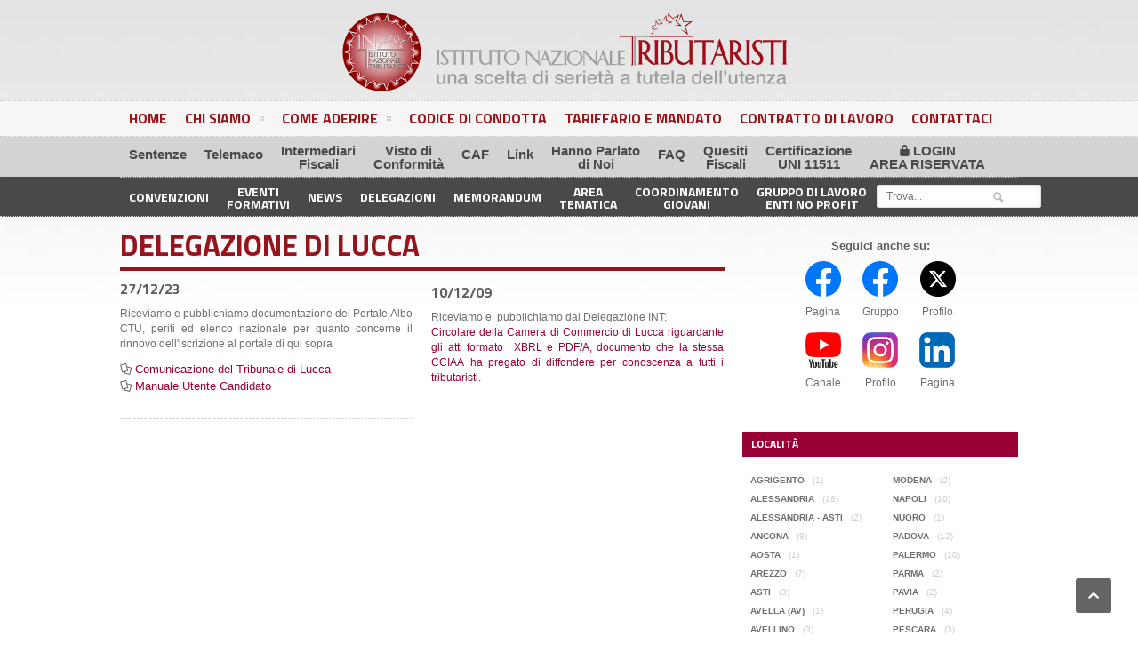

--- FILE ---
content_type: text/html; charset=UTF-8
request_url: https://www.tributaristi-int.it/delegazione.php?luogo=Lucca
body_size: 6116
content:
<!DOCTYPE html>
<html lang = "it">
	<head>
		<title>Delegazione di Lucca | INT | Istituto Nazionale Tributaristi</title>
		<meta http-equiv="Content-Type" content="text/html; charset=UTF-8" />
		<meta name="description" content="Istituto Nazionale Tributaristi: una scelta di seriet&agrave; a tutela dell'utenza" />
		<meta name="keywords" content="fiscalisti consulenti tributari istituto nazionale tributaristi int INT chi siamo descrizione organigramma organizzazione come aderire adesione incontri convegni conventions meeting convenzioni norme regole statuto news novit&agrave; informazioni feedback guestbook commercialisti ragionieri associazione">
		<meta name="author" content="www.oradaria.net">
		<meta name="viewport" content="width=device-width, initial-scale=1, maximum-scale=1" />
		<link rel="shortcut icon" href="images/favicon.ico" type="image/x-icon" />
		<!-- Stylesheets -->
<link type="text/css" rel="stylesheet" href="css/reset.css" />
<link type="text/css" rel="stylesheet" href="css/main-stylesheet.css" />
<link type="text/css" rel="stylesheet" href="css/shortcode.css" />
<link type="text/css" rel="stylesheet" href="css/fonts.css" />
<link type="text/css" rel="stylesheet" href="css/retina.css" />

<!-- Shadowbox / Lightbox -->
<link rel="stylesheet" type="text/css" href="App_Inc/shadowbox/shadowbox.css" />
<script type="text/javascript" src="App_Inc/shadowbox/shadowbox.js"></script>
<script type="text/javascript">
	Shadowbox.init({
		skipSetup: true
	});
</script>

<!--[if lte IE 8]>
		<link type="text/css" rel="stylesheet" href="css/ie-transparecy.css" />
		<![endif]-->
<link type="text/css" id="style-responsive" rel="stylesheet" media="screen" href="css/responsive/desktop.css" />
<!-- Scripts -->
<script type="text/javascript" src="https://ajax.googleapis.com/ajax/libs/jquery/1.11.1/jquery.js" data-cmp-ab="2" data-cmp-info="2"></script>
<script type="text/javascript">
	var iPhoneVertical = Array(null,320,"css/responsive/phonevertical.css?"+Date());
	var iPhoneHorizontal = Array(321,767,"css/responsive/phonehorizontal.css?"+Date());
	var iPad = Array(768,1000,"css/responsive/ipad.css?"+Date());
	var dekstop = Array(1001,null,"css/responsive/desktop.css?"+Date());
			
	// Legatus Slider Options
	var _legatus_slider_autostart = true;	// Autostart Slider (false / true)
	var _legatus_slider_interval = 5000;		// Autoslide Interval (Def = 5000)
	var _legatus_slider_loading = false;		// Autoslide With Loading Bar (false / true)
</script>
<!-- <link type="text/css" rel="stylesheet" href="css/color-select.css" /> -->


<link type="text/css" rel="stylesheet" href="css/winwin.css" />
				<style>
			.winwin-testo {
				column-count: 2;
				column-fill: balance;
				-webkit-columns: balance;
				-moz-columns: balance;
				-o-columns: balance;
				columns: balance;
				column-gap: 3%;
				orphans: 1;
				widows: 1;
			}
			.winwin-testo-3 {
				column-count: 3;
				column-fill: balance;
				-webkit-columns: balance;
				-moz-columns: balance;
				-o-columns: balance;
				columns: balance;
				column-gap: 3%;
				orphans: 1;
				widows: 1;
			}
			.winwin-testo-4 {
				column-count: 4;
				column-fill: balance;
				-webkit-columns: balance;
				-moz-columns: balance;
				-o-columns: balance;
				columns: balance;
				column-gap: 3%;
				orphans: 1;
				widows: 1;
			}
			winwin-strong {
				font-weight: bolder;
				text-transform: uppercase;
				color: #008245; 
			}

			@media (max-width: 991.98px) {
				.winwin-testo {
					column-gap: 5%; }
			}
			@media (min-width: 768px) and (max-width: 991.98px) {
			}
			@media (max-width: 767.98px) {
				.winwin-testo { column-count: 1; }
			}
			@media (min-width: 576px) and (max-width: 767.98px) {
			}
			@media (max-width: 575.98px) {
			}

			.main-content-left .panel h3 {
				font-size: 12px;
				font-family: 'Titillium Web', sans-serif;
			}

			.main-content-left .panel h3 {
				display: block;
				background: #990033;
				color: #fff;
				line-height: 110%;
				font-family: 'Titillium Web', sans-serif;
				font-size: 12px;
				margin-top: 12px;
				margin-bottom: 12px;
				padding: 7px 10px 9px 10px;
				text-transform: uppercase;
			}
			.article-array li {
				margin-top: 0px;
				padding-top: 6px;
			}
			.article-array li:before {
				top: 13px;
			}
		</style>
	</head>
	<body>
		<div class="boxed">
			<style type="text/css">
	.very-top-menu > li a {
		font-size: 11px;
	}

</style>
<div class="header"> 
	<!-- BEGIN .header-middle -->
	<div class="header-middle">
		<div class="wrapper"> 
			<!-- <div class="logo-text">
							<h1><a href="index.html">LEGATUS</a></h1>
						</div> -->
			<div class="logo-image" style="margin-top: 15px; margin-bottom: 5px;">
				<h1>Istituto Nazionale Tributaristi</h1>
				<a href="/index.php"><img class="logo" src="/images/logo2021.png" style="height: auto; width: 50%;" alt="" /></a>
			</div>
			<div class="clear-float"></div>
		</div>
		<!-- END .header-middle -->  
	</div>

	<!-- BEGIN .header-menu -->
	<div class="header-menu thisisfixed">
		<div class="wrapper">
			<ul class="main-menu">
				<li style="background:#981419;color:#981419;"><a href="/index.php">Home</a></li>
				<li style="background:#981419;color:#981419;"><a href="/istituzionale.php?istituzionale=chi">Chi Siamo<span>&nbsp;</span></a>
					<ul class="sub-menu">
						<li><a href="/istituzionale/organigramma.html">Organigramma</a></li>
						<li><a href="/istituzionale.php?istituzionale=statuto">Atto Costitutivo/Statuto</a></li>
						<li><a href="/istituzionale.php?istituzionale=rendiconti">Rendiconti Finanziari</a></li>
					</ul>
				</li>
				<li style="background:#981419;color:#981419;"><a href="/istituzionale.php?istituzionale=come">Come Aderire<span>&nbsp;</span></a>
					<ul class="sub-menu">
						<li><a href="/istituzionale.php?istituzionale=domanda">Domanda di Adesione</a></li>
					</ul>
				</li>
								<li style="background:#981419;color:#981419;"><a href="/istituzionale/CODICE-DI-CONDOTTA-ETICO-DEOTOLOGICA-DEL-TRIBUTARISTA-ultima-versione-2025.pdf" target="_blank">Codice di Condotta</a></li>
								<li style="background:#981419;color:#981419;"><a href="/istituzionale.php?istituzionale=tariffario">Tariffario e Mandato</a></li>
				<li style="background:#981419;color:#981419;"><a href="/istituzionale.php?istituzionale=contratto">Contratto di Lavoro</a></li>
				<li style="background:#981419;color:#981419;"><a href="/istituzionale.php?istituzionale=contattaci">Contattaci</a></li>
			</ul>
			<div class="clear-float"></div>
		</div>
		<!-- END .header-menu --> 
	</div>
	<!-- BEGIN .header-undermenu -->

	<div class="header-undermenu" style="background-color:lightgray;">
		<div class="wrapper">
			<ul class="secondary-menu">
				<li style="padding-top:12px;"><a href="/sentenze.html">Sentenze</a></li>
				<li style="padding-top:12px;"><a href="https://portaletribut.visura.it/default.do" target="_blank">Telemaco</a></li>
				<li><a href="/istituzionale/intermediari.php">Intermediari<br>Fiscali</a></li>
				<li><a href="/memorandum/visto.html">Visto di<br>Conformità</a></li>
				<li style="padding-top:12px;"><a href="https://comunicazionitelematiche.emailsp.com/frontend/LandingPage.aspx?idList=1&idLP=46&guid=AAFA5375-BCF1-4E06-965A-E3A98B626156" target="_blank">CAF</a></li>
				<li style="padding-top:12px;"><a href="/links.php">Link</a></li>
				<li><a href="/stampa.php">Hanno Parlato<br>di Noi</a></li>
				<li style="padding-top:12px;"><a href="/istituzionale/INT-FAQ-ADESIONE-2025.pdf" download>FAQ</a></li>
				<li><a href="/convenzioni/convenzione.php?ID=ODM=">Quesiti<br>Fiscali</a></li>
				<li><a href="/uni-11511/certificazione.php"><strong>Certificazione<br>UNI 11511</strong></a></li>
								<li><a href="/login.php?p=dashboard.php"><span class="icon-text">&#128274;</span> LOGIN<br>AREA RISERVATA</a></li>
							</ul>
			<div class="clear-float"></div>
		</div>
	</div>
	<div class="header-undermenu" style="background-color:#494949;">
		<div class="wrapper"> 			<ul class="very-top-menu secondary-menu">
								<li style="padding-top:6px;"><a href="/convenzioni.php">Convenzioni</a></li>
				<li><a href="/incontri.php">Eventi<br>Formativi</a></li>
				<li style="padding-top:6px;"><a href="/news.php">News</a></li>
				<li style="padding-top:6px;"><a href="/delegazioni.php">Delegazioni</a></li>
				<li style="padding-top:6px;"><a href="/memorandum.php">Memorandum</a></li>
				<li><a href="/areatematica.php">Area<br>Tematica</a></li>
				<li><a href="/coordinamento-giovani.php">Coordinamento<br>Giovani</a></li>
				<li><a href="/enti-no-profit.php">Gruppo di Lavoro<br>Enti No Profit</a></li>
			</ul>
			<div class="right menu-search" style="margin-top: 8px; margin-right: 8px; max-width: 15%;">
				<form action="/trova.php" method="post">
					<input type="text" placeholder="Trova..." value="" name="s" />
					<input type="submit" class="search-button" value="&nbsp;" />
				</form>
			</div>
			<div class="clear-float"></div>
		</div>

	</div>
</div>			<div class="content">
				<div class="wrapper">

					<div class="main-content-left">
						<div class="content-article-title" style="border-bottom: 4px solid #98141c;color:#98141c;">
							<h2>DELEGAZIONE di Lucca</h2>
						</div>
						<div class="panel winwin-testo"> 
							
							<div class="article-small-block" style="break-inside: avoid-column;">
								
								<div class="article-header">
									<h2>27/12/23</a></h2> 
								</div>
								<div class="article-content"> 
																			<p>Riceviamo e pubblichiamo documentazione del Portale Albo CTU, periti ed elenco nazionale per quanto concerne il rinnovo dell'iscrizione al portale di qui sopra</p>
																														<ul style="margin-top: 10px;">
									<li class='styled'><span class='icon-text'>&#59190;</span> <a href='/doc/allegati/658c2d28a5b38_Avvio_portale_Albo_CTU.pdf' target='_blank'>Comunicazione del Tribunale di Lucca</a></li><li class='styled'><span class='icon-text'>&#59190;</span> <a href='/doc/allegati/658c2d445f911_CTU-Manuale_Utente_Candidato_compressed.pdf' target='_blank'>Manuale Utente Candidato</a></li>												</ul>
																	</div>
								<div class="article-links">
																	</div>
							</div>
							
							<div class="article-small-block" style="break-inside: avoid-column;">
								
								<div class="article-header">
									<h2>10/12/09</a></h2> 
								</div>
								<div class="article-content"> 
																			<p>Riceviamo e&nbsp; pubblichiamo dal Delegazione INT:<br><a target="" title="" href="/delegazioni/lu101209.pdf?phpMyAdmin=0BquZ9gG553-3QPr82FOjow6Bw1">Circolare della Camera di Commercio di Lucca riguardante gli&nbsp;atti formato&nbsp; XBRL e PDF/A,&nbsp;documento che la stessa CCIAA ha pregato di diffondere per conoscenza a tutti i tributaristi.</a><br><br></p>
																														</ul>
																	</div>
								<div class="article-links">
																	</div>
							</div>
							
						</div>
						<div class="clear-float"></div>

						
					</div>

					<div class="main-content-right">
												<div class="shortcode-content" style="line-height:35px;">
	<p style="text-align: center;"><strong>Seguici anche su: </strong><br />

		<a href="https://www.facebook.com/istituto.tributaristi?fref=ts" target="_blank" class="icon-text social-icon" style="text-align: center; padding-right: 20px;">
			<img src="/images_banner/facebook-icon-300px.png" width="40">
			<br><span style="font-family: Arial, sans-serif; font-size: 12px;">Pagina</span>
		</a>

		<a href="https://www.facebook.com/groups/41198853113/?fref=ts" target="_blank" class="icon-text social-icon" style="text-align: center; padding-right: 20px;">
			<img src="/images_banner/facebook-icon-300px.png" width="40">
			<br><span style="font-family: Arial, sans-serif; font-size: 12px;">Gruppo</span>
		</a> 

		<a href="https://twitter.com/IstTribint" target="_blank" class="icon-text social-icon" style="text-align: center;">
			<img src="/images_banner/twitter-x-icon-300px.png" width="40">
			<br><span style="font-family: Arial, sans-serif; font-size: 12px;">Profilo</span>
		</a> 
	<br>
		<a href="https://www.youtube.com/channel/UCKN43J8xDNx04Ogdsr2LEEg" target="_blank" class="icon-text social-icon" style="text-align: center; padding-right: 20px;">
			<img src="/images_banner/youtube-icon-300px.png" width="40">
			<br><span style="font-family: Arial, sans-serif; font-size: 12px;">Canale</span>
		</a>

		<a href="https://www.instagram.com/istitutonazionaletributaristi/" target="_blank" class="icon-text social-icon" style="text-align: center; padding-right: 20px;">
			<img src="/images_banner/instagram-icon-300px.png" width="40">
			<br><span style="font-family: Arial, sans-serif; font-size: 12px;">Profilo</span>
		</a>

		<a href="https://www.linkedin.com/company/istituto-nazionale-tributaristi/" target="_blank" class="icon-text social-icon" style="text-align: center;">
			<img src="/images_banner/linkedin-icon-300px.png" width="40">
			<br><span style="font-family: Arial, sans-serif; font-size: 12px;">Pagina</span>
		</a>

	</p>
</div>
						<div class="shortcode-content"><div class="spacer-break-1"></div></div>
						<div class='main-nosplit'>
							<div class='panel'><h3>Località</h3></div>
							<div class="panel winwin-testo"> 
								<div class="delegazioni">
									<a href='/delegazione.php?luogo=Agrigento' style='font-size:12pt;'>Agrigento</a>(1)<br /><a href='/delegazione.php?luogo=Alessandria' style='font-size:12pt;'>Alessandria</a>(18)<br /><a href='/delegazione.php?luogo=Alessandria - Asti' style='font-size:12pt;'>Alessandria - Asti</a>(2)<br /><a href='/delegazione.php?luogo=Ancona' style='font-size:12pt;'>Ancona</a>(8)<br /><a href='/delegazione.php?luogo=Aosta' style='font-size:12pt;'>Aosta</a>(1)<br /><a href='/delegazione.php?luogo=Arezzo' style='font-size:12pt;'>Arezzo</a>(7)<br /><a href='/delegazione.php?luogo=Asti' style='font-size:12pt;'>Asti</a>(3)<br /><a href='/delegazione.php?luogo=Avella  (AV)' style='font-size:12pt;'>Avella  (AV)</a>(1)<br /><a href='/delegazione.php?luogo=Avellino' style='font-size:12pt;'>Avellino</a>(3)<br /><a href='/delegazione.php?luogo=Bari' style='font-size:12pt;'>Bari</a>(6)<br /><a href='/delegazione.php?luogo=Barletta - Andria - Trani' style='font-size:12pt;'>Barletta - Andria - Trani</a>(1)<br /><a href='/delegazione.php?luogo=Basilicata' style='font-size:12pt;'>Basilicata</a>(1)<br /><a href='/delegazione.php?luogo=Benevento' style='font-size:12pt;'>Benevento</a>(1)<br /><a href='/delegazione.php?luogo=Bergamo' style='font-size:12pt;'>Bergamo</a>(4)<br /><a href='/delegazione.php?luogo=Biella' style='font-size:12pt;'>Biella</a>(1)<br /><a href='/delegazione.php?luogo=Bologna' style='font-size:12pt;'>Bologna</a>(26)<br /><a href='/delegazione.php?luogo=Bolzano' style='font-size:12pt;'>Bolzano</a>(2)<br /><a href='/delegazione.php?luogo=Brescia' style='font-size:12pt;'>Brescia</a>(9)<br /><a href='/delegazione.php?luogo=Cagliari' style='font-size:12pt;'>Cagliari</a>(16)<br /><a href='/delegazione.php?luogo=Campobasso' style='font-size:12pt;'>Campobasso</a>(3)<br /><a href='/delegazione.php?luogo=Carbonia-Iglesias' style='font-size:12pt;'>Carbonia-Iglesias</a>(1)<br /><a href='/delegazione.php?luogo=Caserta' style='font-size:12pt;'>Caserta</a>(6)<br /><a href='/delegazione.php?luogo=Catania' style='font-size:12pt;'>Catania</a>(3)<br /><a href='/delegazione.php?luogo=Catanzaro' style='font-size:12pt;'>Catanzaro</a>(3)<br /><a href='/delegazione.php?luogo=Como' style='font-size:12pt;'>Como</a>(5)<br /><a href='/delegazione.php?luogo=Cosenza' style='font-size:12pt;'>Cosenza</a>(1)<br /><a href='/delegazione.php?luogo=Cuneo' style='font-size:12pt;'>Cuneo</a>(3)<br /><a href='/delegazione.php?luogo=Emilia Romagna' style='font-size:12pt;'>Emilia Romagna</a>(1)<br /><a href='/delegazione.php?luogo=Firenze' style='font-size:12pt;'>Firenze</a>(20)<br /><a href='/delegazione.php?luogo=Firenze - Palermo' style='font-size:12pt;'>Firenze - Palermo</a>(1)<br /><a href='/delegazione.php?luogo=Foggia' style='font-size:12pt;'>Foggia</a>(3)<br /><a href='/delegazione.php?luogo=Genova' style='font-size:12pt;'>Genova</a>(25)<br /><a href='/delegazione.php?luogo=Gorizia' style='font-size:12pt;'>Gorizia</a>(1)<br /><a href='/delegazione.php?luogo=Imperia' style='font-size:12pt;'>Imperia</a>(2)<br /><a href='/delegazione.php?luogo=Imperia e Savona' style='font-size:12pt;'>Imperia e Savona</a>(1)<br /><a href='/delegazione.php?luogo=Isernia' style='font-size:12pt;'>Isernia</a>(1)<br /><a href='/delegazione.php?luogo=La Spezia' style='font-size:12pt;'>La Spezia</a>(2)<br /><a href='/delegazione.php?luogo=Latina' style='font-size:12pt;'>Latina</a>(2)<br /><a href='/delegazione.php?luogo=Livorno' style='font-size:12pt;'>Livorno</a>(2)<br /><a href='/delegazione.php?luogo=Lucca' style='font-size:12pt;'>Lucca</a>(2)<br /><a href='/delegazione.php?luogo=L’Aquila' style='font-size:12pt;'>L’Aquila</a>(3)<br /><a href='/delegazione.php?luogo=Macerata' style='font-size:12pt;'>Macerata</a>(1)<br /><a href='/delegazione.php?luogo=Matera' style='font-size:12pt;'>Matera</a>(1)<br /><a href='/delegazione.php?luogo=Milano' style='font-size:12pt;'>Milano</a>(18)<br /><a href='/delegazione.php?luogo=Modena' style='font-size:12pt;'>Modena</a>(2)<br /><a href='/delegazione.php?luogo=Napoli' style='font-size:12pt;'>Napoli</a>(10)<br /><a href='/delegazione.php?luogo=Nuoro' style='font-size:12pt;'>Nuoro</a>(1)<br /><a href='/delegazione.php?luogo=Padova' style='font-size:12pt;'>Padova</a>(12)<br /><a href='/delegazione.php?luogo=Palermo' style='font-size:12pt;'>Palermo</a>(10)<br /><a href='/delegazione.php?luogo=Parma' style='font-size:12pt;'>Parma</a>(2)<br /><a href='/delegazione.php?luogo=Pavia' style='font-size:12pt;'>Pavia</a>(2)<br /><a href='/delegazione.php?luogo=Perugia' style='font-size:12pt;'>Perugia</a>(4)<br /><a href='/delegazione.php?luogo=Pescara' style='font-size:12pt;'>Pescara</a>(3)<br /><a href='/delegazione.php?luogo=Piacenza' style='font-size:12pt;'>Piacenza</a>(7)<br /><a href='/delegazione.php?luogo=Pisa' style='font-size:12pt;'>Pisa</a>(2)<br /><a href='/delegazione.php?luogo=Pordenone' style='font-size:12pt;'>Pordenone</a>(7)<br /><a href='/delegazione.php?luogo=Potenza' style='font-size:12pt;'>Potenza</a>(7)<br /><a href='/delegazione.php?luogo=Prato' style='font-size:12pt;'>Prato</a>(5)<br /><a href='/delegazione.php?luogo=Ravenna' style='font-size:12pt;'>Ravenna</a>(1)<br /><a href='/delegazione.php?luogo=Reggio Calabria' style='font-size:12pt;'>Reggio Calabria</a>(1)<br /><a href='/delegazione.php?luogo=Roma' style='font-size:12pt;'>Roma</a>(16)<br /><a href='/delegazione.php?luogo=Rovigo' style='font-size:12pt;'>Rovigo</a>(1)<br /><a href='/delegazione.php?luogo=Salerno' style='font-size:12pt;'>Salerno</a>(3)<br /><a href='/delegazione.php?luogo=Sant’Antonio Abate (NA)' style='font-size:12pt;'>Sant’Antonio Abate (NA)</a>(1)<br /><a href='/delegazione.php?luogo=Sarno' style='font-size:12pt;'>Sarno</a>(7)<br /><a href='/delegazione.php?luogo=Savona' style='font-size:12pt;'>Savona</a>(3)<br /><a href='/delegazione.php?luogo=Siena' style='font-size:12pt;'>Siena</a>(1)<br /><a href='/delegazione.php?luogo=Siracusa' style='font-size:12pt;'>Siracusa</a>(5)<br /><a href='/delegazione.php?luogo=Sondrio' style='font-size:12pt;'>Sondrio</a>(7)<br /><a href='/delegazione.php?luogo=Sud Sardegna' style='font-size:12pt;'>Sud Sardegna</a>(2)<br /><a href='/delegazione.php?luogo=Sud Sardegna - Cagliari' style='font-size:12pt;'>Sud Sardegna - Cagliari</a>(1)<br /><a href='/delegazione.php?luogo=Taranto' style='font-size:12pt;'>Taranto</a>(1)<br /><a href='/delegazione.php?luogo=Teramo' style='font-size:12pt;'>Teramo</a>(1)<br /><a href='/delegazione.php?luogo=Tivoli' style='font-size:12pt;'>Tivoli</a>(1)<br /><a href='/delegazione.php?luogo=Torino' style='font-size:12pt;'>Torino</a>(10)<br /><a href='/delegazione.php?luogo=Trani' style='font-size:12pt;'>Trani</a>(1)<br /><a href='/delegazione.php?luogo=Trento' style='font-size:12pt;'>Trento</a>(2)<br /><a href='/delegazione.php?luogo=Treviso' style='font-size:12pt;'>Treviso</a>(2)<br /><a href='/delegazione.php?luogo=Trieste' style='font-size:12pt;'>Trieste</a>(4)<br /><a href='/delegazione.php?luogo=Udine' style='font-size:12pt;'>Udine</a>(1)<br /><a href='/delegazione.php?luogo=Varese' style='font-size:12pt;'>Varese</a>(1)<br /><a href='/delegazione.php?luogo=Veneto' style='font-size:12pt;'>Veneto</a>(2)<br /><a href='/delegazione.php?luogo=Venezia' style='font-size:12pt;'>Venezia</a>(14)<br /><a href='/delegazione.php?luogo=Vercelli' style='font-size:12pt;'>Vercelli</a>(1)<br /><a href='/delegazione.php?luogo=Verona' style='font-size:12pt;'>Verona</a>(9)<br /><a href='/delegazione.php?luogo=Vicenza' style='font-size:12pt;'>Vicenza</a>(6)<br /><a href='/delegazione.php?luogo=Viterbo' style='font-size:12pt;'>Viterbo</a>(1)<br />								</div>
							</div>
							<div class='panel'><h3>IN PRIMO PIANO</h3></div>
							<div class="panel winwin-testo"> 
																			<div class="article-middle-block">
												<div class="article-photo">
													<a href="/news/scheda.php?IDNotizia=MzgwNA==">
														<img src="https://www.tributaristi-int.it/doc/immagini/69495fc52899e_TELEFISCO-2026-EVENT-PARNTNER.jpg" class="setborder" width="145">
													</a>
												</div>
												<div class="article-header">
													<h2><a href="/news/scheda.php?IDNotizia=MzgwNA==">Telefisco 2026</a></h2>
												</div>
												<div class="article-links">
													<a href="/incontri.php" class="article-icon-link" style="color:#98141a"><span class="icon-text">&#128230;</span>INCONTRI</a>
												</div>
											</div>
																					<div class="article-middle-block">
												<div class="article-photo">
													<a href="/news/scheda.php?IDNotizia=MzgxNQ==">
														<img src="https://www.tributaristi-int.it/doc/immagini/6981b58cb62e5_corso.jpg" class="setborder" width="145">
													</a>
												</div>
												<div class="article-header">
													<h2><a href="/news/scheda.php?IDNotizia=MzgxNQ==">Dal dato alla decisione</a></h2>
												</div>
												<div class="article-links">
													<a href="/news.php" class="article-icon-link" style="color:#98141b"><span class="icon-text">&#128230;</span>NEWS</a>
												</div>
											</div>
																					<div class="article-middle-block">
												<div class="article-photo">
													<a href="/news/scheda.php?IDNotizia=MzgwOQ==">
														<img src="https://www.tributaristi-int.it/doc/immagini/694a4b6eca502_IMMAGINE-INSIEME.jpg" class="setborder" width="145">
													</a>
												</div>
												<div class="article-header">
													<h2><a href="/news/scheda.php?IDNotizia=MzgwOQ==">Al via il corso INT per acquisire le conoscenze...</a></h2>
												</div>
												<div class="article-links">
													<a href="/incontri.php" class="article-icon-link" style="color:#98141a"><span class="icon-text">&#128230;</span>INCONTRI</a>
												</div>
											</div>
																					<div class="article-middle-block">
												<div class="article-photo">
													<a href="/news/scheda.php?IDNotizia=MzgxMw==">
														<img src="https://www.tributaristi-int.it/doc/immagini/697b8b6ed4564_sdfsdfsdf.jpg" class="setborder" width="145">
													</a>
												</div>
												<div class="article-header">
													<h2><a href="/news/scheda.php?IDNotizia=MzgxMw==">Tributaristi INT: il Presidente Alemanno in aud...</a></h2>
												</div>
												<div class="article-links">
													<a href="/news.php" class="article-icon-link" style="color:#98141b"><span class="icon-text">&#128230;</span>NEWS</a>
												</div>
											</div>
																					<div class="article-middle-block">
												<div class="article-photo">
													<a href="/news/scheda.php?IDNotizia=MzgxMg==">
														<img src="https://www.tributaristi-int.it/doc/immagini/6971fcfa224f8_Marchio-INT-Giovani-Centrato-Big-argento.jpg" class="setborder" width="145">
													</a>
												</div>
												<div class="article-header">
													<h2><a href="/news/scheda.php?IDNotizia=MzgxMg==">Rinnovato il Coordinamento Nazionale Giovani Tr...</a></h2>
												</div>
												<div class="article-links">
													<a href="/news.php" class="article-icon-link" style="color:#98141b"><span class="icon-text">&#128230;</span>NEWS</a>
												</div>
											</div>
																					<div class="article-middle-block">
												<div class="article-photo">
													<a href="/news/scheda.php?IDNotizia=MzgxMQ==">
														<img src="https://www.tributaristi-int.it/doc/immagini/696e09185b82f_webinar_13_01.jpg" class="setborder" width="145">
													</a>
												</div>
												<div class="article-header">
													<h2><a href="/news/scheda.php?IDNotizia=MzgxMQ==">Webinar IA opportunità e utilizzo degli strume...</a></h2>
												</div>
												<div class="article-links">
													<a href="/news.php" class="article-icon-link" style="color:#98141b"><span class="icon-text">&#128230;</span>NEWS</a>
												</div>
											</div>
																					<div class="article-middle-block">
												<div class="article-photo">
													<a href="/news/scheda.php?IDNotizia=MzgxMA==">
														<img src="https://www.tributaristi-int.it/doc/immagini/695e22d388023_13012026-foto-sito-many.jpg" class="setborder" width="145">
													</a>
												</div>
												<div class="article-header">
													<h2><a href="/news/scheda.php?IDNotizia=MzgxMA==">13 gennaio 2026</a></h2>
												</div>
												<div class="article-links">
													<a href="/incontri.php" class="article-icon-link" style="color:#98141a"><span class="icon-text">&#128230;</span>INCONTRI</a>
												</div>
											</div>
																					<div class="article-middle-block">
												<div class="article-photo">
													<a href="/news/scheda.php?IDNotizia=MzgwNQ==">
														<img src="https://www.tributaristi-int.it/doc/immagini/6943dd82949aa_2025_albero-bianco-palline-rosse.jpg" class="setborder" width="145">
													</a>
												</div>
												<div class="article-header">
													<h2><a href="/news/scheda.php?IDNotizia=MzgwNQ==">Auguri</a></h2>
												</div>
												<div class="article-links">
													<a href="/news.php" class="article-icon-link" style="color:#98141b"><span class="icon-text">&#128230;</span>NEWS</a>
												</div>
											</div>
																					<div class="article-middle-block">
												<div class="article-photo">
													<a href="/news/scheda.php?IDNotizia=MzgwNw==">
														<img src="https://www.tributaristi-int.it/doc/immagini/69492a14899cc_TELEFISCO-2026.jpg" class="setborder" width="145">
													</a>
												</div>
												<div class="article-header">
													<h2><a href="/news/scheda.php?IDNotizia=MzgwNw==">Telefisco 2026</a></h2>
												</div>
												<div class="article-links">
													<a href="/news.php" class="article-icon-link" style="color:#98141b"><span class="icon-text">&#128230;</span>NEWS</a>
												</div>
											</div>
																					<div class="article-middle-block">
												<div class="article-photo">
													<a href="/news/scheda.php?IDNotizia=MzgwOA==">
														<img src="https://www.tributaristi-int.it/doc/immagini/694abd9a3d12c_FOTO_PER_ELENCO_ISCRITTI.png" class="setborder" width="145">
													</a>
												</div>
												<div class="article-header">
													<h2><a href="/news/scheda.php?IDNotizia=MzgwOA==">Iscritti  2025</a></h2>
												</div>
												<div class="article-links">
													<a href="/news.php" class="article-icon-link" style="color:#98141b"><span class="icon-text">&#128230;</span>NEWS</a>
												</div>
											</div>
																				
							</div>
						</div>
					</div>
					<div class="clear-float"></div>

				</div>
			</div>
			<div class="footer" style="border-top: 1px dotted #ccc;"> 
	
	<!-- BEGIN .wrapper -->
	<div class="wrapper"> 
		
		<!-- BEGIN .footer-content -->
		<div class="footer-content">
			<div class="left">&copy; 1997/2026 Copyright <b>Istituto Nazionale Tributaristi</b>, C.F. 97138820580. Tutti i Diritti Riservati.</div>
			<div class="right">
								<a href="https://www.iubenda.com/privacy-policy/66105116" class="iubenda-nostyle iubenda-noiframe iubenda-embed iubenda-noiframe " title="Privacy Policy ">Privacy Policy</a><script type="text/javascript">(function (w,d) {var loader = function () {var s = d.createElement("script"), tag = d.getElementsByTagName("script")[0]; s.src="https://cdn.iubenda.com/iubenda.js"; tag.parentNode.insertBefore(s,tag);}; if(w.addEventListener){w.addEventListener("load", loader, false);}else if(w.attachEvent){w.attachEvent("onload", loader);}else{w.onload = loader;}})(window, document);</script>
				 | 
				<a href="https://www.iubenda.com/privacy-policy/66105116/cookie-policy" class="iubenda-nostyle iubenda-noiframe iubenda-embed iubenda-noiframe " title="Cookie Policy ">Cookie Policy</a><script type="text/javascript">(function (w,d) {var loader = function () {var s = d.createElement("script"), tag = d.getElementsByTagName("script")[0]; s.src="https://cdn.iubenda.com/iubenda.js"; tag.parentNode.insertBefore(s,tag);}; if(w.addEventListener){w.addEventListener("load", loader, false);}else if(w.attachEvent){w.attachEvent("onload", loader);}else{w.onload = loader;}})(window, document);</script>
				 | 
				Powered with <span class="icon-text" style="color:#D00">&#9825;</span> by <a href="https://www.winwin-adv.com/" target="_blank"><strong>Win Win Advertising</strong></a></div>
			<div class="clear-float"></div>	
			<!-- END .footer-content --> 
		</div>
		
		<!-- END .wrapper --> 
	</div>
	
	<!-- END .footer --> 
</div>		</div>
		<script type="text/javascript" src="jscript/orange-themes-responsive.js"></script>
<script type="text/javascript" src="jscript/scripts.js"></script>

	</body>
</html>

--- FILE ---
content_type: text/css
request_url: https://www.tributaristi-int.it/css/retina.css
body_size: 73
content:


@media screen and (-webkit-min-device-pixel-ratio: 2), screen and (-moz-max-device-pixel-ratio: 2) {
	
	.header .menu-search input[type=submit] {
		background-image: url(../images/icon-search@2x.png);
	}
	
	.breaking-news .breaking-icon {
		background-image: url(../images/icon-breaking@2x.png);
	}
	
	span.image-hover span.drop-icons .icon-block.icon-loupe {
		background-image: url(../images/icon-article-loupe@2x.png);
	}
	
	span.image-hover span.drop-icons .icon-block.icon-link {
		background-image: url(../images/icon-article-link@2x.png);
	}
	
	.article-array li {
		background: none; /* url(../images/icon-article-array@2x.jpg) no-repeat 0px 7px; */
	}
	
}



--- FILE ---
content_type: application/javascript
request_url: https://www.tributaristi-int.it/jscript/scripts.js
body_size: 4054
content:


jQuery(document).scroll(function() {
	var position = jQuery(window).scrollTop();
	var windowHeight = jQuery(window).height();
	if(position <= 500) {
		jQuery("a[href='#top']").fadeOut('fast');
	}else{
		jQuery("a[href='#top']").fadeIn('fast');
	}
		
	if(position >= jQuery('.header .header-menu.thisisfixed').attr("rel")) {
		jQuery('.floatingmainmenu').show();
		jQuery('.floatingmainmenu_b').show();
	}else{
		jQuery('.floatingmainmenu').hide();
		jQuery('.floatingmainmenu_b').hide();
	}
});

var _legatus_slider_timer;

jQuery(document).ready(function() {
	jQuery("body").append("<a href='#top' class='backtopbutton'><span class='icon-text'>&#59231;</span></a>");

	jQuery("a[href='#top']").click(function() { 
		jQuery("html, body").animate({ scrollTop: 0 }, "slow");
		return false;
	});

	jQuery("a[href=#top]").click(function(){
		jQuery("html, body").animate({ scrollTop: 0 }, "normal");
		return false;
	});

	// For image borders
	jQuery("img.setborder").each(function() {
		jQuery(this).wrap("<span class='set-image-border'>");
		jQuery(this).parent().css("margin", jQuery(this).css("margin")).css("padding", jQuery(this).css("padding")).css("float", jQuery(this).css("float"));
		if(jQuery(this).css("position") == "absolute"){
			jQuery(this).parent().css("position", "absolute");
			jQuery(this).css("position", "relative");
		}
		jQuery(this).css("margin", "0px").css("padding", "0px").css("float", "none").css("position", "relative");
	});

	// For image borders with shadow ||| ORADARIA
	jQuery("img.setbordershadow").each(function() {
		jQuery(this).wrap("<span class='set-image-border-shadow'>");
		jQuery(this).parent().css("margin", jQuery(this).css("margin")).css("padding", jQuery(this).css("padding")).css("float", jQuery(this).css("float"));
		if(jQuery(this).css("position") == "absolute"){
			jQuery(this).parent().css("position", "absolute");
			jQuery(this).css("position", "relative");
		}
		jQuery(this).css("margin", "0px").css("padding", "0px").css("float", "none").css("position", "relative");
	});

	jQuery('.gallery-preview-control').click(function(){
		var theElement = jQuery(this);
		var theList = theElement.parent().find('.gallery-thumbs > ul > li');
		var theFullsize = theElement.parent().find('ul.full-size > li');
		var theActive = theElement.parent().find('.gallery-thumbs > ul > li.active').index();
		if(theElement.attr("href") == "#gallery-left"){
			if(theActive <= 0){
				var prevElement = false;
			}else{
				var prevElement = true;
			}

			theList.each(function(){
				if(jQuery(this).index() == theActive){
					theFullsize.removeClass('active');
					jQuery(this).removeClass("active");
					if(prevElement){
						jQuery(this).prev().addClass("active");
						theFullsize.eq(jQuery(this).index()-1).addClass('active');
					}else{
						theList.eq(theList.size()-1).addClass("active");
						theFullsize.eq(theList.size()-1).addClass('active');
					}
				}
			});
		}else{
			if(theActive >= theList.size()-1){
				var nextElement = false;
			}else{
				var nextElement = true;
			}

			theList.each(function(){
				if(jQuery(this).index() == theActive){
					theFullsize.removeClass('active');
					jQuery(this).removeClass("active");
					if(nextElement){
						jQuery(this).next().addClass("active");
						theFullsize.eq(jQuery(this).index()+1).addClass('active');
					}else{
						theList.eq(0).addClass("active");
						theFullsize.eq(0).addClass('active');
					}
				}
			});
		}
		return false;
	});

	jQuery('.youtube-video, .youtube-video iframe').click(function(){
		jQuery(this).find("iframe").animate({width: 680, height: 383}, 'slow');
	});


	// Legatus custom tooltips
	jQuery("body").append("<div id='_legatus-tooltip'></div>");
	jQuery(".legatus-tooltip").mouseenter(function(){
		if(jQuery(this).attr("title")){
			var offset = jQuery(this).offset();
			jQuery("#_legatus-tooltip").html(jQuery(this).attr("title"));
			jQuery(this).attr("title", "");
			jQuery("#_legatus-tooltip").addClass("active");
			jQuery("#_legatus-tooltip").css("left", offset.left+"px").css("top", offset.top+"px");
			var wii = (parseInt(jQuery(this).css("width"))/2);
			var wiiii = ((parseInt(jQuery("#_legatus-tooltip").css("width"))+parseInt(jQuery("#_legatus-tooltip").css("padding-right"))+parseInt(jQuery("#_legatus-tooltip").css("padding-left")))/2);
			//alert(wii);
			jQuery("#_legatus-tooltip").css("margin-left", ((wiiii-wii)*(-1))+"px");
		}
	}).mouseleave(function(){
		jQuery("#_legatus-tooltip").removeClass("active");
		jQuery(this).attr("title", jQuery("#_legatus-tooltip").html());
		//jQuery("#_legatus-tooltip").html("");
	});


	// For slider
	if(jQuery(".slider-container")){
		// Builds slider controls
		var this_count = jQuery(".slider-container .slider-content ul li").size();
		jQuery(".slider-container .slider-content ul li").each(function () {
			if(jQuery(this).index() == 0){var clss = " active";}else{var clss = "";}
			jQuery("ul.slider-controls").append("<li class='slider-control"+clss+"'><a href='#'>"+(jQuery(this).index())+"</a></li>");
		});

		// Slider controls
		jQuery(".slider-controls a").click(function (){
			stopSlider();
			var this_index = jQuery(this).parent().index();
			var this_height = jQuery(".slider-container .slider-content ul li").height();
			jQuery(this).parent().parent().find("li").removeClass("active");
			jQuery(this).parent().addClass("active");
			jQuery(".slider-container .slider-content ul").css("top", "-"+(this_index*this_height)+"px");
			return false;
		});

		// Slider loading bar
		if(_legatus_slider_autostart){
			setTimeout("startSlider()", _legatus_slider_interval);
			if(_legatus_slider_loading){
				jQuery(".slider-container .slider-content").append("<div class='slider-loading'></div>");
				sliderLoading();
			}
		}
	}
	
	
	
	// For slider SPONSOR
	if(jQuery(".slider-container-sponsor")){
		// Builds slider controls
		var this_count = jQuery(".slider-container-sponsor .slider-content-sponsor ul li").size();
		jQuery(".slider-container-sponsor .slider-content-sponsor ul li").each(function () {
			if(jQuery(this).index() == 0){var clss = " active";}else{var clss = "";}
			jQuery("ul.slider-controls-sponsor").append("<li class='slider-control-sponsor"+clss+"'><a href='#'>"+(jQuery(this).index())+"</a></li>");
			// jQuery("ul.slider-controls-sponsor").append("<li class='slider-control-sponsor"+clss+"'><a href='#'>"+(jQuery(this).index())+"</a></li>");
		});

		// Slider controls
		jQuery(".slider-controls-sponsor a").click(function (){
			stopSliderSponsor();
			var this_index = jQuery(this).parent().index();
			var this_height = jQuery(".slider-container-sponsor .slider-content-sponsor ul li").height();
			jQuery(this).parent().parent().find("li").removeClass("active");
			jQuery(this).parent().addClass("active");
			jQuery(".slider-container-sponsor .slider-content-sponsor ul").css("top", "-"+(this_index*this_height)+"px");
			return false;
		});

		// Slider loading bar
		if(_legatus_slider_autostart){
			setTimeout("startSliderSponsor()", _legatus_slider_interval);
			if(_legatus_slider_loading){
				jQuery(".slider-container-sponsor .slider-content-sponsor").append("<div class='slider-loading-sponsor'></div>");
				sliderLoadingSponsor();
			}
		}
	}
	
	
	// For slider PUBBLICAZIONI
	if(jQuery(".slider-container-pubblicazioni")){
		// Builds slider controls
		var this_count = jQuery(".slider-container-pubblicazioni .slider-content-pubblicazioni ul li").size();
		jQuery(".slider-container-pubblicazioni .slider-content-pubblicazioni ul li").each(function () {
			if(jQuery(this).index() == 0){var clss = " active";}else{var clss = "";}
			jQuery("ul.slider-controls-pubblicazioni").append("<li class='slider-control-pubblicazioni"+clss+"'><a href='#'>"+(jQuery(this).index())+"</a></li>");
			// jQuery("ul.slider-controls-pubblicazioni").append("<li class='slider-control-pubblicazioni"+clss+"'><a href='#'>"+(jQuery(this).index())+"</a></li>");
		});

		// Slider controls
		jQuery(".slider-controls-pubblicazioni a").click(function (){
			stopSliderPubblicazioni();
			var this_index = jQuery(this).parent().index();
			var this_height = jQuery(".slider-container-pubblicazioni .slider-content-pubblicazioni ul li").height();
			jQuery(this).parent().parent().find("li").removeClass("active");
			jQuery(this).parent().addClass("active");
			jQuery(".slider-container-pubblicazioni .slider-content-pubblicazioni ul").css("top", "-"+(this_index*this_height)+"px");
			return false;
		});

		// Slider loading bar
		if(_legatus_slider_autostart){
			setTimeout("startSliderPubblicazioni()", _legatus_slider_interval);
			if(_legatus_slider_loading){
				jQuery(".slider-container-pubblicazioni .slider-content-pubblicazioni").append("<div class='slider-loading-pubblicazioni'></div>");
				sliderLoadingPubblicazioni();
			}
		}
	}

	// For slider SCHEDA
	if(jQuery(".slider-container-scheda")){
		// Builds slider controls
		var this_count = jQuery(".slider-container-scheda .slider-content-scheda ul li").size();
		jQuery(".slider-container-scheda .slider-content-scheda ul li").each(function () {
			if(jQuery(this).index() == 0){var clss = " active";}else{var clss = "";}
			jQuery("ul.slider-controls-scheda").append("<li class='slider-control-scheda"+clss+"'><a href='#'>"+(jQuery(this).index())+"</a></li>");
			// jQuery("ul.slider-controls-scheda").append("<li class='slider-control-scheda"+clss+"'><a href='#'>"+(jQuery(this).index())+"</a></li>");
		});

		// Slider controls
		jQuery(".slider-controls-scheda a").click(function (){
			stopSliderScheda();
			var this_index = jQuery(this).parent().index();
			var this_height = jQuery(".slider-container-scheda .slider-content-scheda ul li").height();
			jQuery(this).parent().parent().find("li").removeClass("active");
			jQuery(this).parent().addClass("active");
			jQuery(".slider-container-scheda .slider-content-scheda ul").css("top", "-"+(this_index*this_height)+"px");
			return false;
		});

		// Slider loading bar
		if(_legatus_slider_autostart){
			setTimeout("startSliderScheda()", _legatus_slider_interval);
			if(_legatus_slider_loading){
				jQuery(".slider-container-scheda .slider-content-scheda").append("<div class='slider-loading-scheda'></div>");
				sliderLoadingScheda();
			}
		}
	}


	jQuery(".images-scroll li a").click(function() {
		jQuery(this).parent().parent().find("li").removeClass("active");
		jQuery(this).parent().addClass("active");
		jQuery(this).parent().parent().parent().find(".images-content > li").removeClass("active");
		jQuery(this).parent().parent().parent().find(".images-content > li").eq(jQuery(this).parent().index()).addClass("active");
		var step = ((-250)*(jQuery(this).parent().index()-1))-60;
		//alert(step);
		jQuery(this).parent().parent().css("margin-left", step+"px");
		return false;
	});
	



	jQuery(".gallery-navi-right").click(function (){
		var thiscount = parseInt(jQuery(this).parent().find("ul li").size())-1;
		var thisindex = parseInt(jQuery(this).parent().find("ul li.active").index());
		var thisnext = (thisindex >= thiscount)?(0):(thisindex+1);
		
		jQuery(this).parent().find("ul li.active").addClass("current");
		jQuery(this).parent().find("ul li.current").removeClass("active");
		jQuery(this).parent().find("ul li").eq(thisnext).addClass("active");
		jQuery(this).parent().find("ul li.current").removeClass("current");
		return false;
	});
	
	jQuery(".gallery-navi-left").click(function (){
		var thiscount = parseInt(jQuery(this).parent().find("ul li").size())-1;
		var thisindex = parseInt(jQuery(this).parent().find("ul li.active").index());
		var thisnext = (thisindex <= 0)?(thiscount):(thisindex-1);
		
		jQuery(this).parent().find("ul li.active").addClass("current");
		jQuery(this).parent().find("ul li.current").removeClass("active");
		jQuery(this).parent().find("ul li").eq(thisnext).addClass("active");
		jQuery(this).parent().find("ul li.current").removeClass("current");
		return false;
	});



	jQuery("#calendar_wrap tbody td").each(function() {
		var el_this = jQuery(this);
		if(!el_this.hasClass("pad")){
			el_this.html("<span>"+el_this.html()+"</span>");
		}
	});


	// Breaking News Scroller
	jQuery(".breaking-news .breaking-block").each(function() {
		var thisitem = jQuery(this);
		thisitem.find("ul li").css("width", thisitem.width()+"px");
	});

	jQuery(".breaking-controls a").click(function() {
		var thisitem = jQuery(this);
		var itemul = thisitem.parent().parent().find(".breaking-block ul");
		var items = itemul.find("li");
		var sega = (items.size()-1)*(items.width()+parseInt(items.css("margin-right")));
		if(thisitem.hasClass("breaking-arrow-left")){
			if(0 >= Math.abs(parseInt(itemul.css("margin-left")))){
				itemul.css("margin-left", (sega*(-1))+"px");
			}else{
				itemul.css("margin-left", (parseInt(itemul.css("margin-left"))+(items.width()+parseInt(items.css("margin-right"))))+"px");
			}
		}else{
			if(sega <= Math.abs(parseInt(itemul.css("margin-left")))){
				itemul.css("margin-left", "0px");
			}else{
				itemul.css("margin-left", (parseInt(itemul.css("margin-left"))+(items.width()+parseInt(items.css("margin-right")))*(-1))+"px");
			}
		}
		return false;
	});


	// Share buttons in article
	if(jQuery(".social-icons-float").length != 0){
		var boooo = jQuery(".social-icons-float").offset().top-31;

		jQuery(window).scroll(function () {
			//console.log(jQuery(this).css("top"));
			var position = jQuery(window).scrollTop();
			if(position >= boooo){
				jQuery(".social-icons-float").css("position", "fixed").css("top", "30px").css("left", "50%").css("margin-left", "-620px");
				jQuery(".logged-in .social-icons-float").css("top", "58px");
			}else{
				jQuery(".social-icons-float").css("position", "absolute").css("top", "70px").css("left", "-115px").css("margin-left", "0px");
			}
		});
	}


	jQuery('.tab-block li a').click(function() {
		var theitem = jQuery(this);
		theitem.parent().parent().find("li").removeClass("active");
		theitem.parent().addClass("active");
		theitem.parent().parent().parent().parent().find(".tab-content > ul > li").removeClass("active");
		theitem.parent().parent().parent().parent().find(".tab-content > ul > li").eq(theitem.parent().index()).addClass("active");
		return false;
	});

	
	jQuery(".accordion > div > a").click(function (){
		var thiselement = jQuery(this);
		if(thiselement.parent().hasClass("active")){
			thiselement.parent().toggleClass('active');
			return false;
		}
		thiselement.parent().parent().children().removeClass('active');
		thiselement.parent().toggleClass('active');
		return false;
	});

	
	jQuery(".alert-box > a.closebutton").click(function (){
		var thiselement = jQuery(this);
		thiselement.parent().hide();
		return false;
	});

	
	// for toggle
	jQuery(".toggle > a").click(function (){
		var thiselement = jQuery(this);
		thiselement.parent().toggleClass('active');
		return false;
	});


	jQuery(".gallery-box-thumbs").each(function() {
		var thiselement = jQuery(this);
		var newvalue = thiselement.find("ul li").size()*(parseInt(thiselement.find("ul li").css("width"))+parseInt(thiselement.find("ul li").css("margin-right")));
		thiselement.find("ul").css("width", newvalue+"px");
		if(thiselement.find("ul li").size() > 13){
			thiselement.find(".control-right").addClass("active");
		}
	});



	jQuery(".gallery-box-thumbs .control-right").click(function() {
		var thiselement = jQuery(this);
		var ulwidth = parseInt(thiselement.parent().parent().find("ul").width());
		var thewidth = parseInt(thiselement.parent().parent().width());
		var themargin = parseInt(thiselement.parent().find("ul").css("margin-left"));
		console.log(ulwidth+" <= "+(Math.abs(themargin)+thewidth));
		if(ulwidth <= (Math.abs(themargin)+72+thewidth)){
			thiselement.parent().find("ul").css("margin-left", "-"+(ulwidth-thewidth)+"px");
			thiselement.removeClass("active");
		}else{
			thiselement.parent().find("ul").css("margin-left", (themargin-72)+"px");
		}
		thiselement.parent().find(".control-left").addClass("active");
		return false;
	});

	jQuery(".gallery-box-thumbs .control-left").click(function() {
		var thiselement = jQuery(this);
		var ulwidth = parseInt(thiselement.parent().parent().find("ul").width());
		var thewidth = parseInt(thiselement.parent().parent().width());
		var themargin = parseInt(thiselement.parent().find("ul").css("margin-left"));
		console.log(themargin+" <= "+(Math.abs(themargin)+thewidth));
		if(themargin+72 >= 0){
			thiselement.parent().find("ul").css("margin-left", "0px");
			thiselement.removeClass("active");
		}else{
			thiselement.parent().find("ul").css("margin-left", (themargin+72)+"px");
		}
		thiselement.parent().find(".control-right").addClass("active");
		return false;
	});
	
	jQuery(".lightbox").click(function () {
		jQuery(".lightbox").css('overflow', 'hidden');
		jQuery("body").css('overflow', 'auto');
		jQuery(".lightbox .lightcontent").fadeOut('fast');
		jQuery(".lightbox").fadeOut('slow');
    }).children().click(function(e) {
		return false;
	});


	jQuery("body").append("<div class='menu-block'></div>");
	jQuery(".header .header-menu").clone().appendTo(".header").addClass("thisisfloat");
	jQuery(".header .header-menu.thisisfloat .main-menu").prepend(jQuery(".very-top-menu").html());
	jQuery(".header .header-menu.thisisfloat .main-menu").append(jQuery(".header-undermenu .wrapper ul.secondary-menu").html());
	jQuery(".header .header-menu.thisisfloat").append("<a href='#show-menu' class='phone-icon icon-text'>&#9776;</div>");

	jQuery("a[href='#show-menu']").click(function () {
		jQuery(this).parent().toggleClass("active");
		jQuery(".menu-block").fadeToggle('fast');
		jQuery("body").toggleClass('setscreen');
		return false;
	});

	jQuery('.header .header-menu.thisisfixed').each(function() {
		var thiselement = jQuery(this);
		if (!thiselement.hasClass("thisisfloat")) {
			thiselement.attr("rel", thiselement.offset().top);
			thiselement.clone().appendTo('.header').css("display", "none").css("position", "fixed").css("top", "0px").css("left", "0px").css("width", "100%").css("z-index", "20").addClass("floatingmainmenu");
			thiselement.parent().find('.header-undermenu').clone().appendTo('.header').css("display", "none").css("position", "fixed").css("background", "#fff").css("top", "41px").css("left", "0px").css("width", "100%").css("z-index", "20").addClass("floatingmainmenu_b");
			jQuery('.social-icons-float').addClass("morespace");
		}
	});
	
});


function lightboxclose(){
	jQuery(".lightbox").css('overflow', 'hidden');
	jQuery(".lightbox .lightcontent").fadeOut('fast');
	jQuery(".lightbox").fadeOut('slow');
	jQuery("body").css('overflow', 'auto');
}


// default slider control

function stopSlider() {
	_legatus_slider_autostart = false;
	var _legatus_slider_timer = false;
	if(_legatus_slider_loading){
		jQuery(".slider-container .slider-content .slider-loading").css("display", "none");
	}
}

function startSlider() {
	if(!_legatus_slider_autostart)return false;
	sliderLoading();
	var this_height = jQuery(".slider-container .slider-content ul li").height();
	var this_index = jQuery(".slider-container .slider-controls .slider-control.active").index();
	var this_count = jQuery(".slider-container .slider-controls .slider-control").size();
	if(this_index+1 < this_count){var new_index = this_index+1;}else{var new_index = 0;}
	jQuery(".slider-container .slider-controls .slider-control").removeClass("active");
	jQuery(".slider-container .slider-controls .slider-control").eq(new_index).addClass("active");
	jQuery(".slider-container .slider-content ul").css("top", "-"+(new_index*this_height)+"px");
	var _legatus_slider_timer = setTimeout("startSlider()", _legatus_slider_interval);
}

function sliderLoading() {
	if(!_legatus_slider_loading)return false;
	jQuery(".slider-container .slider-content .slider-loading").css("width", "0px");
	jQuery(".slider-container .slider-content .slider-loading").animate({width:'100%'}, (_legatus_slider_interval-100));
}


// SPONSOR slider control

function stopSliderSponsor() {
	_legatus_slider_autostart = false;
	var _legatus_slider_timer = false;
	if(_legatus_slider_loading){
		jQuery(".slider-container-sponsor .slider-content-sponsor .slider-loading-sponsor").css("display", "none");
	}
}

function startSliderSponsor() {
	if(!_legatus_slider_autostart)return false;
	sliderLoadingSponsor();
	var this_height = jQuery(".slider-container-sponsor .slider-content-sponsor ul li").height();
	var this_index = jQuery(".slider-container-sponsor .slider-controls-sponsor .slider-control-sponsor.active").index();
	var this_count = jQuery(".slider-container-sponsor .slider-controls-sponsor .slider-control-sponsor").size();
	if(this_index+1 < this_count){var new_index = this_index+1;}else{var new_index = 0;}
	jQuery(".slider-container-sponsor .slider-controls-sponsor .slider-control-sponsor").removeClass("active");
	jQuery(".slider-container-sponsor .slider-controls-sponsor .slider-control-sponsor").eq(new_index).addClass("active");
	jQuery(".slider-container-sponsor .slider-content-sponsor ul").css("top", "-"+(new_index*this_height)+"px");
	var _legatus_slider_timer = setTimeout("startSliderSponsor()", _legatus_slider_interval);
}

function sliderLoadingSponsor() {
	if(!_legatus_slider_loading)return false;
	jQuery(".slider-container-sponsor .slider-content-sponsor .slider-loading-sponsor").css("width", "0px");
	jQuery(".slider-container-sponsor .slider-content-sponsor .slider-loading-sponsor").animate({width:'100%'}, (_legatus_slider_interval-100));
}

// PUBBLICAZIONI slider control

function stopSliderPubblicazioni() {
	_legatus_slider_autostart = false;
	var _legatus_slider_timer = false;
	if(_legatus_slider_loading){
		jQuery(".slider-container-pubblicazioni .slider-content-pubblicazioni .slider-loading-pubblicazioni").css("display", "none");
	}
}

function startSliderPubblicazioni() {
	if(!_legatus_slider_autostart)return false;
	sliderLoadingPubblicazioni();
	var this_height = jQuery(".slider-container-pubblicazioni .slider-content-pubblicazioni ul li").height();
	var this_index = jQuery(".slider-container-pubblicazioni .slider-controls-pubblicazioni .slider-control-pubblicazioni.active").index();
	var this_count = jQuery(".slider-container-pubblicazioni .slider-controls-pubblicazioni .slider-control-pubblicazioni").size();
	if(this_index+1 < this_count){var new_index = this_index+1;}else{var new_index = 0;}
	jQuery(".slider-container-pubblicazioni .slider-controls-pubblicazioni .slider-control-pubblicazioni").removeClass("active");
	jQuery(".slider-container-pubblicazioni .slider-controls-pubblicazioni .slider-control-pubblicazioni").eq(new_index).addClass("active");
	jQuery(".slider-container-pubblicazioni .slider-content-pubblicazioni ul").css("top", "-"+(new_index*this_height)+"px");
	var _legatus_slider_timer = setTimeout("startSliderPubblicazioni()", _legatus_slider_interval);
}

function sliderLoadingPubblicazioni() {
	if(!_legatus_slider_loading)return false;
	jQuery(".slider-container-pubblicazioni .slider-content-pubblicazioni .slider-loading-pubblicazioni").css("width", "0px");
	jQuery(".slider-container-pubblicazioni .slider-content-pubblicazioni .slider-loading-pubblicazioni").animate({width:'100%'}, (_legatus_slider_interval-100));
}

// SCHEDA slider control

function stopSliderScheda() {
	_legatus_slider_autostart = false;
	var _legatus_slider_timer = false;
	if(_legatus_slider_loading){
		jQuery(".slider-container-scheda .slider-content-scheda .slider-loading-scheda").css("display", "none");
	}
}

function startSliderScheda() {
	if(!_legatus_slider_autostart)return false;
	sliderLoadingScheda();
	var this_height = jQuery(".slider-container-scheda .slider-content-scheda ul li").height();
	var this_index = jQuery(".slider-container-scheda .slider-controls-scheda .slider-control-scheda.active").index();
	var this_count = jQuery(".slider-container-scheda .slider-controls-scheda .slider-control-scheda").size();
	if(this_index+1 < this_count){var new_index = this_index+1;}else{var new_index = 0;}
	jQuery(".slider-container-scheda .slider-controls-scheda .slider-control-scheda").removeClass("active");
	jQuery(".slider-container-scheda .slider-controls-scheda .slider-control-scheda").eq(new_index).addClass("active");
	jQuery(".slider-container-scheda .slider-content-scheda ul").css("top", "-"+(new_index*this_height)+"px");
	var _legatus_slider_timer = setTimeout("startSliderScheda()", _legatus_slider_interval);
}

function sliderLoadingScheda() {
	if(!_legatus_slider_loading)return false;
	jQuery(".slider-container-scheda .slider-content-scheda .slider-loading-scheda").css("width", "0px");
	jQuery(".slider-container-scheda .slider-content-scheda .slider-loading-scheda").animate({width:'100%'}, (_legatus_slider_interval-100));
}



function printArticle() {
	var html = jQuery(".main-article-content .shortcode-content").html();
	var htmltitle = jQuery(".main-article-content h2.article-title").html();
	if(jQuery(".main-article-content .article-photo img").size() > 0){var htmlphoto = "<img src='"+jQuery(".main-article-content .article-photo img").attr("src")+"' alt='' style='max-width: 600px;'/>";}else{var htmlphoto = "";}
	if(jQuery(".logo-image img").size() > 0){var htmllogo = '<div class="logo-image">'+jQuery(".logo-image").html()+'</div>';var logotext = false;}else{var htmllogo = '<div class="logo-text">'+jQuery(".logo-text").html()+'</div>';var logotext = true;}
	var htmlcopy = jQuery(".footer-content .left").html();
	var htmlauthor = jQuery(".right-side div").eq(1).children().eq(0).html();
	var htmldate = jQuery(".date .calendar-date").html();
	
	top.consoleRef=window.open('','articleprint',
		'width=680,height=800'
		+',menubar=0'
		+',toolbar=1'
		+',status=0'
		+',scrollbars=1'
		+',resizable=1');
	top.consoleRef.document.writeln(
		'<html><head><title>'+jQuery(document).attr('title')+'</title><link type="text/css" rel="stylesheet" href="css/reset.css" /><link type="text/css" rel="stylesheet" href="css/print.css?'+Date()+'" /><link type="text/css" rel="stylesheet" href="css/shortcode.css?'+Date()+'" /></head>'
		+'<body onLoad="self.focus()"><div class="wrapper">'
		+htmllogo
		+'<h2>'+htmltitle+'</h2>'
		+'<div class="smallinfo"><strong>'+htmlauthor+'</strong><span>'+htmldate+'</span><a href="'+jQuery(location).attr('href')+'">'+jQuery(location).attr('href')+'</a></div>'
		+'<div class="article-main-content shortcode-content">'+htmlphoto+''+html+'</div>'
		+htmlcopy
		+'</div></body></html>'
		);
	top.consoleRef.document.close();
}